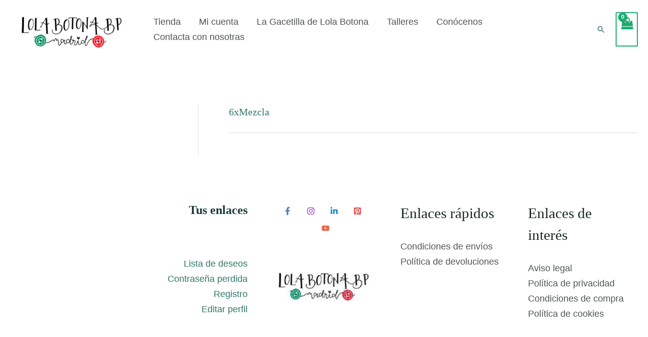

--- FILE ---
content_type: text/html; charset=UTF-8
request_url: https://lolabotonabp.com/nombre-atributo/color/6xmezcla/
body_size: 22538
content:
<!DOCTYPE html><html lang="es"><head><script data-no-optimize="1">var litespeed_docref=sessionStorage.getItem("litespeed_docref");litespeed_docref&&(Object.defineProperty(document,"referrer",{get:function(){return litespeed_docref}}),sessionStorage.removeItem("litespeed_docref"));</script> <meta charset="UTF-8"><meta name="viewport" content="width=device-width, initial-scale=1"><link rel="profile" href="https://gmpg.org/xfn/11"><meta name='robots' content='index, follow, max-image-preview:large, max-snippet:-1, max-video-preview:-1' /><title>6xMezcla archivos - Mercería Creativa en Madrid</title><link rel="canonical" href="https://lolabotonabp.com/nombre-atributo/color/6xmezcla/" /><meta property="og:locale" content="es_ES" /><meta property="og:type" content="article" /><meta property="og:title" content="6xMezcla archivos - Mercería Creativa en Madrid" /><meta property="og:url" content="https://lolabotonabp.com/nombre-atributo/color/6xmezcla/" /><meta property="og:site_name" content="Mercería Creativa en Madrid" /><meta name="twitter:card" content="summary_large_image" /> <script type="application/ld+json" class="yoast-schema-graph">{"@context":"https://schema.org","@graph":[{"@type":"CollectionPage","@id":"https://lolabotonabp.com/nombre-atributo/color/6xmezcla/","url":"https://lolabotonabp.com/nombre-atributo/color/6xmezcla/","name":"6xMezcla archivos - Mercería Creativa en Madrid","isPartOf":{"@id":"https://lolabotonabp.com/#website"},"primaryImageOfPage":{"@id":"https://lolabotonabp.com/nombre-atributo/color/6xmezcla/#primaryimage"},"image":{"@id":"https://lolabotonabp.com/nombre-atributo/color/6xmezcla/#primaryimage"},"thumbnailUrl":"https://lolabotonabp.com/wp-content/uploads/2022/06/Boton-madera-tenida-corazon.jpg","breadcrumb":{"@id":"https://lolabotonabp.com/nombre-atributo/color/6xmezcla/#breadcrumb"},"inLanguage":"es"},{"@type":"ImageObject","inLanguage":"es","@id":"https://lolabotonabp.com/nombre-atributo/color/6xmezcla/#primaryimage","url":"https://lolabotonabp.com/wp-content/uploads/2022/06/Boton-madera-tenida-corazon.jpg","contentUrl":"https://lolabotonabp.com/wp-content/uploads/2022/06/Boton-madera-tenida-corazon.jpg","width":1050,"height":1050},{"@type":"BreadcrumbList","@id":"https://lolabotonabp.com/nombre-atributo/color/6xmezcla/#breadcrumb","itemListElement":[{"@type":"ListItem","position":1,"name":"Portada","item":"https://lolabotonabp.com/"},{"@type":"ListItem","position":2,"name":"6xMezcla"}]},{"@type":"WebSite","@id":"https://lolabotonabp.com/#website","url":"https://lolabotonabp.com/","name":"Mercería Creativa en Madrid","description":"Tienda online de punto, ganchillo, costura y patchwork.","publisher":{"@id":"https://lolabotonabp.com/#organization"},"potentialAction":[{"@type":"SearchAction","target":{"@type":"EntryPoint","urlTemplate":"https://lolabotonabp.com/?s={search_term_string}"},"query-input":"required name=search_term_string"}],"inLanguage":"es"},{"@type":"Organization","@id":"https://lolabotonabp.com/#organization","name":"Morales Jiménez C.B.","url":"https://lolabotonabp.com/","logo":{"@type":"ImageObject","inLanguage":"es","@id":"https://lolabotonabp.com/#/schema/logo/image/","url":"https://lolabotonabp.com/wp-content/uploads/2022/04/cropped-ico.jpg","contentUrl":"https://lolabotonabp.com/wp-content/uploads/2022/04/cropped-ico.jpg","width":512,"height":512,"caption":"Morales Jiménez C.B."},"image":{"@id":"https://lolabotonabp.com/#/schema/logo/image/"}}]}</script> <link rel='dns-prefetch' href='//assets.pinterest.com' /><link rel='dns-prefetch' href='//a.omappapi.com' /><link rel='dns-prefetch' href='//fonts.googleapis.com' /><link rel="alternate" type="application/rss+xml" title="Mercería Creativa en Madrid &raquo; Feed" href="https://lolabotonabp.com/feed/" /><link rel="alternate" type="application/rss+xml" title="Mercería Creativa en Madrid &raquo; Feed de los comentarios" href="https://lolabotonabp.com/comments/feed/" /><link rel="alternate" type="application/rss+xml" title="Mercería Creativa en Madrid &raquo; 6xMezcla Color Feed" href="https://lolabotonabp.com/nombre-atributo/color/6xmezcla/feed/" />
 <script src="//www.googletagmanager.com/gtag/js?id=G-VZHDXPTP3H"  data-cfasync="false" data-wpfc-render="false" async></script> <script data-cfasync="false" data-wpfc-render="false">var mi_version = '9.11.0';
				var mi_track_user = true;
				var mi_no_track_reason = '';
								var MonsterInsightsDefaultLocations = {"page_location":"https:\/\/lolabotonabp.com\/nombre-atributo\/color\/6xmezcla\/"};
								if ( typeof MonsterInsightsPrivacyGuardFilter === 'function' ) {
					var MonsterInsightsLocations = (typeof MonsterInsightsExcludeQuery === 'object') ? MonsterInsightsPrivacyGuardFilter( MonsterInsightsExcludeQuery ) : MonsterInsightsPrivacyGuardFilter( MonsterInsightsDefaultLocations );
				} else {
					var MonsterInsightsLocations = (typeof MonsterInsightsExcludeQuery === 'object') ? MonsterInsightsExcludeQuery : MonsterInsightsDefaultLocations;
				}

								var disableStrs = [
										'ga-disable-G-VZHDXPTP3H',
									];

				/* Function to detect opted out users */
				function __gtagTrackerIsOptedOut() {
					for (var index = 0; index < disableStrs.length; index++) {
						if (document.cookie.indexOf(disableStrs[index] + '=true') > -1) {
							return true;
						}
					}

					return false;
				}

				/* Disable tracking if the opt-out cookie exists. */
				if (__gtagTrackerIsOptedOut()) {
					for (var index = 0; index < disableStrs.length; index++) {
						window[disableStrs[index]] = true;
					}
				}

				/* Opt-out function */
				function __gtagTrackerOptout() {
					for (var index = 0; index < disableStrs.length; index++) {
						document.cookie = disableStrs[index] + '=true; expires=Thu, 31 Dec 2099 23:59:59 UTC; path=/';
						window[disableStrs[index]] = true;
					}
				}

				if ('undefined' === typeof gaOptout) {
					function gaOptout() {
						__gtagTrackerOptout();
					}
				}
								window.dataLayer = window.dataLayer || [];

				window.MonsterInsightsDualTracker = {
					helpers: {},
					trackers: {},
				};
				if (mi_track_user) {
					function __gtagDataLayer() {
						dataLayer.push(arguments);
					}

					function __gtagTracker(type, name, parameters) {
						if (!parameters) {
							parameters = {};
						}

						if (parameters.send_to) {
							__gtagDataLayer.apply(null, arguments);
							return;
						}

						if (type === 'event') {
														parameters.send_to = monsterinsights_frontend.v4_id;
							var hookName = name;
							if (typeof parameters['event_category'] !== 'undefined') {
								hookName = parameters['event_category'] + ':' + name;
							}

							if (typeof MonsterInsightsDualTracker.trackers[hookName] !== 'undefined') {
								MonsterInsightsDualTracker.trackers[hookName](parameters);
							} else {
								__gtagDataLayer('event', name, parameters);
							}
							
						} else {
							__gtagDataLayer.apply(null, arguments);
						}
					}

					__gtagTracker('js', new Date());
					__gtagTracker('set', {
						'developer_id.dZGIzZG': true,
											});
					if ( MonsterInsightsLocations.page_location ) {
						__gtagTracker('set', MonsterInsightsLocations);
					}
										__gtagTracker('config', 'G-VZHDXPTP3H', {"forceSSL":"true","link_attribution":"true"} );
										window.gtag = __gtagTracker;										(function () {
						/* https://developers.google.com/analytics/devguides/collection/analyticsjs/ */
						/* ga and __gaTracker compatibility shim. */
						var noopfn = function () {
							return null;
						};
						var newtracker = function () {
							return new Tracker();
						};
						var Tracker = function () {
							return null;
						};
						var p = Tracker.prototype;
						p.get = noopfn;
						p.set = noopfn;
						p.send = function () {
							var args = Array.prototype.slice.call(arguments);
							args.unshift('send');
							__gaTracker.apply(null, args);
						};
						var __gaTracker = function () {
							var len = arguments.length;
							if (len === 0) {
								return;
							}
							var f = arguments[len - 1];
							if (typeof f !== 'object' || f === null || typeof f.hitCallback !== 'function') {
								if ('send' === arguments[0]) {
									var hitConverted, hitObject = false, action;
									if ('event' === arguments[1]) {
										if ('undefined' !== typeof arguments[3]) {
											hitObject = {
												'eventAction': arguments[3],
												'eventCategory': arguments[2],
												'eventLabel': arguments[4],
												'value': arguments[5] ? arguments[5] : 1,
											}
										}
									}
									if ('pageview' === arguments[1]) {
										if ('undefined' !== typeof arguments[2]) {
											hitObject = {
												'eventAction': 'page_view',
												'page_path': arguments[2],
											}
										}
									}
									if (typeof arguments[2] === 'object') {
										hitObject = arguments[2];
									}
									if (typeof arguments[5] === 'object') {
										Object.assign(hitObject, arguments[5]);
									}
									if ('undefined' !== typeof arguments[1].hitType) {
										hitObject = arguments[1];
										if ('pageview' === hitObject.hitType) {
											hitObject.eventAction = 'page_view';
										}
									}
									if (hitObject) {
										action = 'timing' === arguments[1].hitType ? 'timing_complete' : hitObject.eventAction;
										hitConverted = mapArgs(hitObject);
										__gtagTracker('event', action, hitConverted);
									}
								}
								return;
							}

							function mapArgs(args) {
								var arg, hit = {};
								var gaMap = {
									'eventCategory': 'event_category',
									'eventAction': 'event_action',
									'eventLabel': 'event_label',
									'eventValue': 'event_value',
									'nonInteraction': 'non_interaction',
									'timingCategory': 'event_category',
									'timingVar': 'name',
									'timingValue': 'value',
									'timingLabel': 'event_label',
									'page': 'page_path',
									'location': 'page_location',
									'title': 'page_title',
									'referrer' : 'page_referrer',
								};
								for (arg in args) {
																		if (!(!args.hasOwnProperty(arg) || !gaMap.hasOwnProperty(arg))) {
										hit[gaMap[arg]] = args[arg];
									} else {
										hit[arg] = args[arg];
									}
								}
								return hit;
							}

							try {
								f.hitCallback();
							} catch (ex) {
							}
						};
						__gaTracker.create = newtracker;
						__gaTracker.getByName = newtracker;
						__gaTracker.getAll = function () {
							return [];
						};
						__gaTracker.remove = noopfn;
						__gaTracker.loaded = true;
						window['__gaTracker'] = __gaTracker;
					})();
									} else {
										console.log("");
					(function () {
						function __gtagTracker() {
							return null;
						}

						window['__gtagTracker'] = __gtagTracker;
						window['gtag'] = __gtagTracker;
					})();
									}</script> <link data-optimized="2" rel="stylesheet" href="https://lolabotonabp.com/wp-content/litespeed/css/cba4617423f68d047fe9b97c3ab422f5.css?ver=64742" /><link rel='preload' as='font' type='font/woff2' crossorigin='anonymous' id='tinvwl-webfont-font-css' href='https://lolabotonabp.com/wp-content/plugins/ti-woocommerce-wishlist/assets/fonts/tinvwl-webfont.woff2?ver=xu2uyi' media='all' /><!--[if IE]> <script src='https://lolabotonabp.com/wp-content/themes/astra/assets/js/minified/flexibility.min.js?ver=4.3.1' id='astra-flexibility-js'></script> <script id="astra-flexibility-js-after">flexibility(document.documentElement);</script> <![endif]--> <script type="litespeed/javascript" data-src='https://lolabotonabp.com/wp-includes/js/jquery/jquery.min.js?ver=3.7.0' id='jquery-core-js'></script> <script type="litespeed/javascript" data-src='https://lolabotonabp.com/wp-content/plugins/google-analytics-for-wordpress/assets/js/frontend-gtag.min.js?ver=9.11.0' id='monsterinsights-frontend-script-js' data-wp-strategy='async'></script> <script data-cfasync="false" data-wpfc-render="false" id='monsterinsights-frontend-script-js-extra'>var monsterinsights_frontend = {"js_events_tracking":"true","download_extensions":"doc,pdf,ppt,zip,xls,docx,pptx,xlsx","inbound_paths":"[{\"path\":\"\\\/go\\\/\",\"label\":\"affiliate\"},{\"path\":\"\\\/recommend\\\/\",\"label\":\"affiliate\"}]","home_url":"https:\/\/lolabotonabp.com","hash_tracking":"false","v4_id":"G-VZHDXPTP3H"};</script> <link rel="https://api.w.org/" href="https://lolabotonabp.com/wp-json/" /><link rel="EditURI" type="application/rsd+xml" title="RSD" href="https://lolabotonabp.com/xmlrpc.php?rsd" /><meta name="generator" content="WordPress 6.3.7" /><meta name="generator" content="WooCommerce 8.1.3" /><meta name="p:domain_verify" content="b32cb69b30fe1b887f55ac5ca446c884"/><meta name="google-site-verification" content="yRok70m8MkTNRKhl5TjfHIzAVajcsTiV7BU-uaTlGJU" />
<noscript><style>.woocommerce-product-gallery{ opacity: 1 !important; }</style></noscript><link rel="icon" href="https://lolabotonabp.com/wp-content/uploads/2022/04/cropped-ico-32x32.jpg" sizes="32x32" /><link rel="icon" href="https://lolabotonabp.com/wp-content/uploads/2022/04/cropped-ico-192x192.jpg" sizes="192x192" /><link rel="apple-touch-icon" href="https://lolabotonabp.com/wp-content/uploads/2022/04/cropped-ico-180x180.jpg" /><meta name="msapplication-TileImage" content="https://lolabotonabp.com/wp-content/uploads/2022/04/cropped-ico-270x270.jpg" /></head><head> <script type="litespeed/javascript" data-src="https://www.google.com/recaptcha/enterprise.js?render=6LeWwAwoAAAAAO_gsvY9bsh6vj5O6khIftrT6epw"></script> ...</head> <script type="litespeed/javascript">function onClick(e){e.preventDefault();grecaptcha.enterprise.ready(async()=>{const token=await grecaptcha.enterprise.execute('6LeWwAwoAAAAAO_gsvY9bsh6vj5O6khIftrT6epw',{action:'LOGIN'})})}</script> <body  class="archive tax-pa_color term-6xmezcla term-315 wp-custom-logo theme-astra user-registration-page woocommerce woocommerce-page woocommerce-no-js tinvwl-theme-style ast-desktop ast-plain-container ast-left-sidebar astra-4.3.1 ast-mobile-inherit-site-logo columns-5 tablet-columns-3 mobile-columns-2 ast-woo-shop-archive ast-woocommerce-cart-menu ast-inherit-site-logo-transparent ast-hfb-header ast-full-width-primary-header"><div id="landscape"><div><p>
<img data-lazyloaded="1" src="[data-uri]" data-src="http://lolabotonabp.es/wp-content/uploads/2022/05/Girar.png" alt=""><br>
¡Gira el dispositivo! <br><span>Por favor</span></p></div></div>
<noscript><img height="1" width="1" style="display:none;" alt="" src="https://ct.pinterest.com/v3/?tid=2613782240334&noscript=1" /></noscript>
<a
class="skip-link screen-reader-text"
href="#content"
role="link"
title="Ir al contenido">
Ir al contenido</a><div
class="hfeed site" id="page"><header
class="site-header ast-primary-submenu-animation-fade header-main-layout-1 ast-primary-menu-enabled ast-builder-menu-toggle-icon ast-mobile-header-inline" id="masthead" itemtype="https://schema.org/WPHeader" itemscope="itemscope" itemid="#masthead"		><div id="ast-desktop-header" data-toggle-type="dropdown"><div class="ast-above-header-wrap  "><div class="ast-above-header-bar ast-above-header  site-header-focus-item" data-section="section-above-header-builder"><div class="site-above-header-wrap ast-builder-grid-row-container site-header-focus-item ast-container" data-section="section-above-header-builder"><div class="ast-builder-grid-row ast-builder-grid-row-has-sides ast-builder-grid-row-no-center"><div class="site-header-above-section-left site-header-section ast-flex site-header-section-left"><div class="ast-builder-layout-element ast-flex site-header-focus-item" data-section="title_tagline"><div
class="site-branding ast-site-identity" itemtype="https://schema.org/Organization" itemscope="itemscope"				>
<span class="site-logo-img"><a href="https://lolabotonabp.com/" class="custom-logo-link" rel="home"><img data-lazyloaded="1" src="[data-uri]" width="245" height="120" data-src="https://lolabotonabp.com/wp-content/uploads/2022/04/logo-bp-245x120.png" class="custom-logo" alt="Logo Lola Botona B.P." decoding="async" data-srcset="https://lolabotonabp.com/wp-content/uploads/2022/04/logo-bp-245x120.png 245w, https://lolabotonabp.com/wp-content/uploads/2022/04/logo-bp-300x147.png 300w, https://lolabotonabp.com/wp-content/uploads/2022/04/logo-bp-600x293.png 600w, https://lolabotonabp.com/wp-content/uploads/2022/04/logo-bp-768x376.png 768w, https://lolabotonabp.com/wp-content/uploads/2022/04/logo-bp-400x196.png 400w, https://lolabotonabp.com/wp-content/uploads/2022/04/logo-bp.png 1276w" data-sizes="(max-width: 245px) 100vw, 245px" /></a></span></div></div></div><div class="site-header-above-section-right site-header-section ast-flex ast-grid-right-section"><div class="ast-builder-menu-1 ast-builder-menu ast-flex ast-builder-menu-1-focus-item ast-builder-layout-element site-header-focus-item" data-section="section-hb-menu-1"><div class="ast-main-header-bar-alignment"><div class="main-header-bar-navigation"><nav class="site-navigation ast-flex-grow-1 navigation-accessibility site-header-focus-item" id="primary-site-navigation-desktop" aria-label="Navegación del sitio" itemtype="https://schema.org/SiteNavigationElement" itemscope="itemscope"><div class="main-navigation ast-inline-flex"><ul id="ast-hf-menu-1" class="main-header-menu ast-menu-shadow ast-nav-menu ast-flex  submenu-with-border astra-menu-animation-fade  stack-on-mobile"><li id="menu-item-13314" class="menu-item menu-item-type-post_type menu-item-object-page menu-item-has-children menu-item-13314"><a href="https://lolabotonabp.com/tienda/" class="menu-link">Tienda</a><button class="ast-menu-toggle" aria-expanded="false"><span class="screen-reader-text">Alternar menú</span><span class="ast-icon icon-arrow"></span></button><ul class="sub-menu"><li id="menu-item-13332" class="menu-item menu-item-type-taxonomy menu-item-object-product_cat menu-item-13332"><a href="https://lolabotonabp.com/categoria-producto/accesorios/" class="menu-link">Accesorios</a></li><li id="menu-item-13317" class="menu-item menu-item-type-post_type menu-item-object-page menu-item-has-children menu-item-13317"><a href="https://lolabotonabp.com/lana/" class="menu-link">Lana</a><button class="ast-menu-toggle" aria-expanded="false"><span class="screen-reader-text">Alternar menú</span><span class="ast-icon icon-arrow"></span></button><ul class="sub-menu"><li id="menu-item-13315" class="menu-item menu-item-type-post_type menu-item-object-page menu-item-13315"><a href="https://lolabotonabp.com/lanas-de-verano/" class="menu-link">Lanas de verano</a></li><li id="menu-item-13316" class="menu-item menu-item-type-post_type menu-item-object-page menu-item-13316"><a href="https://lolabotonabp.com/lanas-invierno/" class="menu-link">Lanas de invierno</a></li><li id="menu-item-13326" class="menu-item menu-item-type-post_type menu-item-object-page menu-item-13326"><a href="https://lolabotonabp.com/telas/" class="menu-link">Telas</a></li></ul></li><li id="menu-item-13350" class="menu-item menu-item-type-post_type menu-item-object-page menu-item-13350"><a href="https://lolabotonabp.com/accesorios-2/" class="menu-link">Accesorios</a></li></ul></li><li id="menu-item-13337" class="menu-item menu-item-type-post_type menu-item-object-page menu-item-13337"><a href="https://lolabotonabp.com/mi-cuenta/" class="menu-link">Mi cuenta</a></li><li id="menu-item-13336" class="menu-item menu-item-type-post_type menu-item-object-page menu-item-13336"><a href="https://lolabotonabp.com/la-gacetilla-de-lola-botona/" class="menu-link">La Gacetilla de Lola Botona</a></li><li id="menu-item-13335" class="menu-item menu-item-type-post_type menu-item-object-page menu-item-13335"><a href="https://lolabotonabp.com/talleres/" class="menu-link">Talleres</a></li><li id="menu-item-13333" class="menu-item menu-item-type-post_type menu-item-object-page menu-item-13333"><a href="https://lolabotonabp.com/copia-conocenos/" class="menu-link">Conócenos</a></li><li id="menu-item-13334" class="menu-item menu-item-type-post_type menu-item-object-page menu-item-13334"><a href="https://lolabotonabp.com/contacta-con-nosotras/" class="menu-link">Contacta con nosotras</a></li></ul></div></nav></div></div></div><div class="ast-builder-layout-element ast-flex site-header-focus-item ast-header-search" data-section="section-header-search"><div class="ast-search-menu-icon slide-search" ><form role="search" method="get" class="search-form" action="https://lolabotonabp.com/">
<label>
<span class="screen-reader-text">Buscar por:</span>
<input type="search" class="search-field"  placeholder="Buscar &hellip;" value="" name="s" tabindex="-1">
</label></form><div class="ast-search-icon">
<a class="slide-search astra-search-icon" aria-label="Enlace del icono de búsqueda" href="#">
<span class="screen-reader-text">Buscar</span>
<span class="ast-icon icon-search"></span>				</a></div></div></div><div class="ast-builder-layout-element site-header-focus-item ast-header-woo-cart" data-section="section-header-woo-cart"><div id="ast-site-header-cart" class="ast-site-header-cart ast-menu-cart-with-border  ast-menu-cart-outline"><div class="ast-site-header-cart-li ">
<a href="https://lolabotonabp.com/12407-2/" class="cart-container ast-cart-desktop-position- ast-cart-mobile-position- ast-cart-tablet-position- "><div class="ast-addon-cart-wrap ast-desktop-cart-position- ast-cart-mobile-position- ast-cart-tablet-position- ">
<i class="astra-icon ast-icon-shopping-bag "
data-cart-total="0"
></i></div>			</a></div><div class="ast-site-header-cart-data"><div class="widget woocommerce widget_shopping_cart"><div class="widget_shopping_cart_content"></div></div></div></div></div></div></div></div></div></div><div class="ast-desktop-header-content content-align-flex-start "></div></div><div id="ast-mobile-header" class="ast-mobile-header-wrap " data-type="dropdown"><div class="ast-above-header-wrap " ><div class="ast-above-header-bar ast-above-header site-above-header-wrap site-header-focus-item ast-builder-grid-row-layout-default ast-builder-grid-row-tablet-layout-default ast-builder-grid-row-mobile-layout-default" data-section="section-above-header-builder"><div class="ast-builder-grid-row ast-builder-grid-row-has-sides ast-builder-grid-row-no-center"><div class="site-header-above-section-left site-header-section ast-flex site-header-section-left"><div class="ast-builder-layout-element ast-flex site-header-focus-item" data-section="title_tagline"><div
class="site-branding ast-site-identity" itemtype="https://schema.org/Organization" itemscope="itemscope"				>
<span class="site-logo-img"><a href="https://lolabotonabp.com/" class="custom-logo-link" rel="home"><img data-lazyloaded="1" src="[data-uri]" width="245" height="120" data-src="https://lolabotonabp.com/wp-content/uploads/2022/04/logo-bp-245x120.png" class="custom-logo" alt="Logo Lola Botona B.P." decoding="async" data-srcset="https://lolabotonabp.com/wp-content/uploads/2022/04/logo-bp-245x120.png 245w, https://lolabotonabp.com/wp-content/uploads/2022/04/logo-bp-300x147.png 300w, https://lolabotonabp.com/wp-content/uploads/2022/04/logo-bp-600x293.png 600w, https://lolabotonabp.com/wp-content/uploads/2022/04/logo-bp-768x376.png 768w, https://lolabotonabp.com/wp-content/uploads/2022/04/logo-bp-400x196.png 400w, https://lolabotonabp.com/wp-content/uploads/2022/04/logo-bp.png 1276w" data-sizes="(max-width: 245px) 100vw, 245px" /></a></span></div></div></div><div class="site-header-above-section-right site-header-section ast-flex ast-grid-right-section"><div class="ast-builder-layout-element ast-flex site-header-focus-item" data-section="section-header-mobile-trigger"><div class="ast-button-wrap">
<button type="button" class="menu-toggle main-header-menu-toggle ast-mobile-menu-trigger-outline"   aria-expanded="false">
<span class="screen-reader-text">Main Menu</span>
<span class="mobile-menu-toggle-icon">
<span class="ahfb-svg-iconset ast-inline-flex svg-baseline"><svg class='ast-mobile-svg ast-menu3-svg' fill='currentColor' version='1.1' xmlns='http://www.w3.org/2000/svg' width='16' height='16' viewBox='0 0 16 16'><path d='M6 3c0-1.105 0.895-2 2-2s2 0.895 2 2c0 1.105-0.895 2-2 2s-2-0.895-2-2zM6 8c0-1.105 0.895-2 2-2s2 0.895 2 2c0 1.105-0.895 2-2 2s-2-0.895-2-2zM6 13c0-1.105 0.895-2 2-2s2 0.895 2 2c0 1.105-0.895 2-2 2s-2-0.895-2-2z'></path></svg></span><span class="ahfb-svg-iconset ast-inline-flex svg-baseline"><svg class='ast-mobile-svg ast-close-svg' fill='currentColor' version='1.1' xmlns='http://www.w3.org/2000/svg' width='24' height='24' viewBox='0 0 24 24'><path d='M5.293 6.707l5.293 5.293-5.293 5.293c-0.391 0.391-0.391 1.024 0 1.414s1.024 0.391 1.414 0l5.293-5.293 5.293 5.293c0.391 0.391 1.024 0.391 1.414 0s0.391-1.024 0-1.414l-5.293-5.293 5.293-5.293c0.391-0.391 0.391-1.024 0-1.414s-1.024-0.391-1.414 0l-5.293 5.293-5.293-5.293c-0.391-0.391-1.024-0.391-1.414 0s-0.391 1.024 0 1.414z'></path></svg></span>					</span>
</button></div></div><div class="ast-builder-layout-element ast-flex site-header-focus-item ast-header-search" data-section="section-header-search"><div class="ast-search-menu-icon slide-search" ><form role="search" method="get" class="search-form" action="https://lolabotonabp.com/">
<label>
<span class="screen-reader-text">Buscar por:</span>
<input type="search" class="search-field"  placeholder="Buscar &hellip;" value="" name="s" tabindex="-1">
</label></form><div class="ast-search-icon">
<a class="slide-search astra-search-icon" aria-label="Enlace del icono de búsqueda" href="#">
<span class="screen-reader-text">Buscar</span>
<span class="ast-icon icon-search"></span>				</a></div></div></div></div></div></div></div><div class="ast-mobile-header-content content-align-flex-start "><div class="ast-builder-menu-1 ast-builder-menu ast-flex ast-builder-menu-1-focus-item ast-builder-layout-element site-header-focus-item" data-section="section-hb-menu-1"><div class="ast-main-header-bar-alignment"><div class="main-header-bar-navigation"><nav class="site-navigation ast-flex-grow-1 navigation-accessibility site-header-focus-item" id="primary-site-navigation-mobile" aria-label="Navegación del sitio" itemtype="https://schema.org/SiteNavigationElement" itemscope="itemscope"><div class="main-navigation ast-inline-flex"><ul id="ast-hf-menu-1" class="main-header-menu ast-menu-shadow ast-nav-menu ast-flex  submenu-with-border astra-menu-animation-fade  stack-on-mobile"><li class="menu-item menu-item-type-post_type menu-item-object-page menu-item-has-children menu-item-13314"><a href="https://lolabotonabp.com/tienda/" class="menu-link">Tienda</a><button class="ast-menu-toggle" aria-expanded="false"><span class="screen-reader-text">Alternar menú</span><span class="ast-icon icon-arrow"></span></button><ul class="sub-menu"><li class="menu-item menu-item-type-taxonomy menu-item-object-product_cat menu-item-13332"><a href="https://lolabotonabp.com/categoria-producto/accesorios/" class="menu-link">Accesorios</a></li><li class="menu-item menu-item-type-post_type menu-item-object-page menu-item-has-children menu-item-13317"><a href="https://lolabotonabp.com/lana/" class="menu-link">Lana</a><button class="ast-menu-toggle" aria-expanded="false"><span class="screen-reader-text">Alternar menú</span><span class="ast-icon icon-arrow"></span></button><ul class="sub-menu"><li class="menu-item menu-item-type-post_type menu-item-object-page menu-item-13315"><a href="https://lolabotonabp.com/lanas-de-verano/" class="menu-link">Lanas de verano</a></li><li class="menu-item menu-item-type-post_type menu-item-object-page menu-item-13316"><a href="https://lolabotonabp.com/lanas-invierno/" class="menu-link">Lanas de invierno</a></li><li class="menu-item menu-item-type-post_type menu-item-object-page menu-item-13326"><a href="https://lolabotonabp.com/telas/" class="menu-link">Telas</a></li></ul></li><li class="menu-item menu-item-type-post_type menu-item-object-page menu-item-13350"><a href="https://lolabotonabp.com/accesorios-2/" class="menu-link">Accesorios</a></li></ul></li><li class="menu-item menu-item-type-post_type menu-item-object-page menu-item-13337"><a href="https://lolabotonabp.com/mi-cuenta/" class="menu-link">Mi cuenta</a></li><li class="menu-item menu-item-type-post_type menu-item-object-page menu-item-13336"><a href="https://lolabotonabp.com/la-gacetilla-de-lola-botona/" class="menu-link">La Gacetilla de Lola Botona</a></li><li class="menu-item menu-item-type-post_type menu-item-object-page menu-item-13335"><a href="https://lolabotonabp.com/talleres/" class="menu-link">Talleres</a></li><li class="menu-item menu-item-type-post_type menu-item-object-page menu-item-13333"><a href="https://lolabotonabp.com/copia-conocenos/" class="menu-link">Conócenos</a></li><li class="menu-item menu-item-type-post_type menu-item-object-page menu-item-13334"><a href="https://lolabotonabp.com/contacta-con-nosotras/" class="menu-link">Contacta con nosotras</a></li></ul></div></nav></div></div></div></div></div></header><div id="content" class="site-content"><div class="ast-container"><div class="widget-area secondary" id="secondary" itemtype="https://schema.org/WPSideBar" itemscope="itemscope"><div class="sidebar-main" ></div></div><div id="primary" class="content-area primary"><section class="ast-archive-description"><h1 class="page-title ast-archive-title">6xMezcla</h1></section><main id="main" class="site-main"><div class="ast-woocommerce-container"><header class="woocommerce-products-header"></header><div class="woocommerce-notices-wrapper"></div><p class="woocommerce-result-count">
Mostrando los 3 resultados</p><form class="woocommerce-ordering" method="get">
<select name="orderby" class="orderby" aria-label="Pedido de la tienda"><option value="popularity"  selected='selected'>Ordenar por popularidad</option><option value="rating" >Ordenar por puntuación media</option><option value="date" >Ordenar por los últimos</option><option value="price" >Ordenar por precio: bajo a alto</option><option value="price-desc" >Ordenar por precio: alto a bajo</option>
</select>
<input type="hidden" name="paged" value="1" /></form><ul class="products columns-5"><li class="ast-col-sm-12 ast-article-post desktop-align-left tablet-align-left mobile-align-left product type-product post-11775 status-publish first instock product_cat-botones has-post-thumbnail taxable shipping-taxable purchasable product-type-variable"><div class="pinterest-for-woocommerce-image-wrapper"><a data-pin-do="buttonPin" href="https://www.pinterest.com/pin/create/button/?description=Botón%20madera%20teñida%20corazón.&#038;url=https://lolabotonabp.com/tienda/botones/boton-madera-tenida-corazon/&#038;media=https://lolabotonabp.com/wp-content/uploads/2022/06/Boton-madera-tenida-corazon-1024x1024.jpg"></a></div><div class="astra-shop-thumbnail-wrap"><a href="https://lolabotonabp.com/tienda/botones/boton-madera-tenida-corazon/" class="woocommerce-LoopProduct-link woocommerce-loop-product__link"><img data-lazyloaded="1" src="[data-uri]" width="250" height="250" data-src="https://lolabotonabp.com/wp-content/uploads/2022/06/Boton-madera-tenida-corazon-250x250.jpg" class="attachment-woocommerce_thumbnail size-woocommerce_thumbnail" alt="" decoding="async" loading="lazy" data-srcset="https://lolabotonabp.com/wp-content/uploads/2022/06/Boton-madera-tenida-corazon-250x250.jpg 250w, https://lolabotonabp.com/wp-content/uploads/2022/06/Boton-madera-tenida-corazon-100x100.jpg 100w, https://lolabotonabp.com/wp-content/uploads/2022/06/Boton-madera-tenida-corazon-400x400.jpg 400w, https://lolabotonabp.com/wp-content/uploads/2022/06/Boton-madera-tenida-corazon-300x300.jpg 300w, https://lolabotonabp.com/wp-content/uploads/2022/06/Boton-madera-tenida-corazon-1024x1024.jpg 1024w, https://lolabotonabp.com/wp-content/uploads/2022/06/Boton-madera-tenida-corazon-150x150.jpg 150w, https://lolabotonabp.com/wp-content/uploads/2022/06/Boton-madera-tenida-corazon-768x768.jpg 768w, https://lolabotonabp.com/wp-content/uploads/2022/06/Boton-madera-tenida-corazon.jpg 1050w" data-sizes="(max-width: 250px) 100vw, 250px" /></a></div><div class="astra-shop-summary-wrap"><a href="https://lolabotonabp.com/tienda/botones/boton-madera-tenida-corazon/" class="ast-loop-product__link"><h2 class="woocommerce-loop-product__title">Botón madera teñida corazón.</h2></a>
<span class="price"><span class="woocommerce-Price-amount amount"><bdi>1,50<span class="woocommerce-Price-currencySymbol">&euro;</span></bdi></span> <small class="woocommerce-price-suffix">iva incluido</small></span><div class="star-rating"><span style="width:0%">Valorado en <strong class="rating">0</strong> de 5</span></div><a href="https://lolabotonabp.com/tienda/botones/boton-madera-tenida-corazon/" data-quantity="1" class="button product_type_variable add_to_cart_button" data-product_id="11775" data-product_sku="BO_BotMadTeCor" aria-label="Elige las opciones para &ldquo;Botón madera teñida corazón.&rdquo;" aria-describedby="Este producto tiene múltiples variantes. Las opciones se pueden elegir en la página de producto" rel="nofollow" data-product_name="Botón madera teñida corazón." data-price="1.24">Seleccionar opciones</a>			<span class="ast-woo-product-category">
Botones			</span></div></li><li class="ast-col-sm-12 ast-article-post desktop-align-left tablet-align-left mobile-align-left product type-product post-11774 status-publish instock product_cat-botones has-post-thumbnail taxable shipping-taxable purchasable product-type-variable"><div class="pinterest-for-woocommerce-image-wrapper"><a data-pin-do="buttonPin" href="https://www.pinterest.com/pin/create/button/?description=Botón%20Hello%20Kitty&#038;url=https://lolabotonabp.com/tienda/botones/boton-hello-kitty/&#038;media=https://lolabotonabp.com/wp-content/uploads/2022/06/Boton-hello-kitty-1024x768.jpg"></a></div><div class="astra-shop-thumbnail-wrap"><a href="https://lolabotonabp.com/tienda/botones/boton-hello-kitty/" class="woocommerce-LoopProduct-link woocommerce-loop-product__link"><img data-lazyloaded="1" src="[data-uri]" width="250" height="250" data-src="https://lolabotonabp.com/wp-content/uploads/2022/06/Boton-hello-kitty-250x250.jpg" class="attachment-woocommerce_thumbnail size-woocommerce_thumbnail" alt="" decoding="async" loading="lazy" data-srcset="https://lolabotonabp.com/wp-content/uploads/2022/06/Boton-hello-kitty-250x250.jpg 250w, https://lolabotonabp.com/wp-content/uploads/2022/06/Boton-hello-kitty-100x100.jpg 100w, https://lolabotonabp.com/wp-content/uploads/2022/06/Boton-hello-kitty-150x150.jpg 150w" data-sizes="(max-width: 250px) 100vw, 250px" /></a></div><div class="astra-shop-summary-wrap"><a href="https://lolabotonabp.com/tienda/botones/boton-hello-kitty/" class="ast-loop-product__link"><h2 class="woocommerce-loop-product__title">Botón Hello Kitty</h2></a>
<span class="price"><span class="woocommerce-Price-amount amount"><bdi>1,50<span class="woocommerce-Price-currencySymbol">&euro;</span></bdi></span> <small class="woocommerce-price-suffix">iva incluido</small></span><div class="star-rating"><span style="width:0%">Valorado en <strong class="rating">0</strong> de 5</span></div><a href="https://lolabotonabp.com/tienda/botones/boton-hello-kitty/" data-quantity="1" class="button product_type_variable add_to_cart_button" data-product_id="11774" data-product_sku="B_BotónHelloK" aria-label="Elige las opciones para &ldquo;Botón Hello Kitty&rdquo;" aria-describedby="Este producto tiene múltiples variantes. Las opciones se pueden elegir en la página de producto" rel="nofollow" data-product_name="Botón Hello Kitty" data-price="1.24">Seleccionar opciones</a>			<span class="ast-woo-product-category">
Botones			</span></div></li><li class="ast-col-sm-12 ast-article-post desktop-align-left tablet-align-left mobile-align-left product type-product post-11737 status-publish instock product_cat-botones has-post-thumbnail taxable shipping-taxable purchasable product-type-variable"><div class="pinterest-for-woocommerce-image-wrapper"><a data-pin-do="buttonPin" href="https://www.pinterest.com/pin/create/button/?description=Botón%20madera%20fantasía%20estrellas.&#038;url=https://lolabotonabp.com/tienda/botones/boton-madera-fantasia-estrellas/&#038;media=https://lolabotonabp.com/wp-content/uploads/2022/06/Boton-madera-fantasia-estrallas-1024x768.jpg"></a></div><div class="astra-shop-thumbnail-wrap"><a href="https://lolabotonabp.com/tienda/botones/boton-madera-fantasia-estrellas/" class="woocommerce-LoopProduct-link woocommerce-loop-product__link"><img data-lazyloaded="1" src="[data-uri]" width="250" height="250" data-src="https://lolabotonabp.com/wp-content/uploads/2022/06/Boton-madera-fantasia-estrallas-250x250.jpg" class="attachment-woocommerce_thumbnail size-woocommerce_thumbnail" alt="" decoding="async" loading="lazy" data-srcset="https://lolabotonabp.com/wp-content/uploads/2022/06/Boton-madera-fantasia-estrallas-250x250.jpg 250w, https://lolabotonabp.com/wp-content/uploads/2022/06/Boton-madera-fantasia-estrallas-100x100.jpg 100w, https://lolabotonabp.com/wp-content/uploads/2022/06/Boton-madera-fantasia-estrallas-150x150.jpg 150w" data-sizes="(max-width: 250px) 100vw, 250px" /></a></div><div class="astra-shop-summary-wrap"><a href="https://lolabotonabp.com/tienda/botones/boton-madera-fantasia-estrellas/" class="ast-loop-product__link"><h2 class="woocommerce-loop-product__title">Botón madera fantasía estrellas.</h2></a>
<span class="price"><span class="woocommerce-Price-amount amount"><bdi>1,50<span class="woocommerce-Price-currencySymbol">&euro;</span></bdi></span> <small class="woocommerce-price-suffix">iva incluido</small></span><div class="star-rating"><span style="width:0%">Valorado en <strong class="rating">0</strong> de 5</span></div><a href="https://lolabotonabp.com/tienda/botones/boton-madera-fantasia-estrellas/" data-quantity="1" class="button product_type_variable add_to_cart_button" data-product_id="11737" data-product_sku="BO_BotMadFantEst" aria-label="Elige las opciones para &ldquo;Botón madera fantasía estrellas.&rdquo;" aria-describedby="Este producto tiene múltiples variantes. Las opciones se pueden elegir en la página de producto" rel="nofollow" data-product_name="Botón madera fantasía estrellas." data-price="1.24">Seleccionar opciones</a>			<span class="ast-woo-product-category">
Botones			</span></div></li></ul></div></main></div></div></div><div class="astra-mobile-cart-overlay"></div><div id="astra-mobile-cart-drawer" class="astra-cart-drawer"><div class="astra-cart-drawer-header">
<button type="button" class="astra-cart-drawer-close" aria-label="Cerrar el cajón del carrito">
<span class="ahfb-svg-iconset ast-inline-flex svg-baseline"><svg class='ast-mobile-svg ast-close-svg' fill='currentColor' version='1.1' xmlns='http://www.w3.org/2000/svg' width='24' height='24' viewBox='0 0 24 24'><path d='M5.293 6.707l5.293 5.293-5.293 5.293c-0.391 0.391-0.391 1.024 0 1.414s1.024 0.391 1.414 0l5.293-5.293 5.293 5.293c0.391 0.391 1.024 0.391 1.414 0s0.391-1.024 0-1.414l-5.293-5.293 5.293-5.293c0.391-0.391 0.391-1.024 0-1.414s-1.024-0.391-1.414 0l-5.293 5.293-5.293-5.293c-0.391-0.391-1.024-0.391-1.414 0s-0.391 1.024 0 1.414z'></path></svg></span>					</button><div class="astra-cart-drawer-title">
Carrito de compra</div></div><div class="astra-cart-drawer-content "><div class="widget woocommerce widget_shopping_cart"><div class="widget_shopping_cart_content"></div></div></div></div><footer
class="site-footer" id="colophon" itemtype="https://schema.org/WPFooter" itemscope="itemscope" itemid="#colophon"><div class="site-above-footer-wrap ast-builder-grid-row-container site-footer-focus-item ast-builder-grid-row-5-equal ast-builder-grid-row-tablet-5-equal ast-builder-grid-row-mobile-full ast-footer-row-stack ast-footer-row-tablet-stack ast-footer-row-mobile-stack" data-section="section-above-footer-builder"><div class="ast-builder-grid-row-container-inner"><div class="ast-builder-footer-grid-columns site-above-footer-inner-wrap ast-builder-grid-row"><div class="site-footer-above-section-1 site-footer-section site-footer-section-1"><aside
class="footer-widget-area widget-area site-footer-focus-item" data-section="sidebar-widgets-footer-widget-1" aria-label="Footer Widget 1"				><div class="footer-widget-area-inner site-info-inner"></div></aside></div><div class="site-footer-above-section-2 site-footer-section site-footer-section-2"><div class="footer-widget-area widget-area site-footer-focus-item ast-footer-html-2" data-section="section-fb-html-2"><div class="ast-header-html inner-link-style-"><div class="ast-builder-html-element"><h4><span style="font-size: 18pt;">Tus enlaces</span></h4><p>&nbsp;</p><p>&nbsp;</p></div></div></div><div class="footer-widget-area widget-area site-footer-focus-item" data-section="section-footer-menu"><div class="footer-bar-navigation"><nav class="site-navigation ast-flex-grow-1 navigation-accessibility footer-navigation" id="footer-site-navigation" aria-label="Navegación del sitio" itemtype="https://schema.org/SiteNavigationElement" itemscope="itemscope"><div class="footer-nav-wrap"><ul id="astra-footer-menu" class="ast-nav-menu ast-flex astra-footer-vertical-menu astra-footer-tablet-vertical-menu astra-footer-mobile-vertical-menu"><li id="menu-item-12758" class="menu-item menu-item-type-post_type menu-item-object-page menu-item-12758"><a href="https://lolabotonabp.com/wishlist/" class="menu-link">Lista de deseos</a></li><li id="menu-item-1779" class="menu-item menu-item-type-custom menu-item-object-custom menu-item-1779"><a href="https://lolabotonabp.com/mi-cuenta/lost-password/" class="menu-link">Contraseña perdida</a></li><li id="menu-item-13039" class="menu-item menu-item-type-post_type menu-item-object-page menu-item-13039"><a href="https://lolabotonabp.com/registro/" class="menu-link">Registro</a></li><li id="menu-item-13038" class="menu-item menu-item-type-post_type menu-item-object-page menu-item-13038"><a href="https://lolabotonabp.com/editar-perfil/" class="menu-link">Editar perfil</a></li></ul></div></nav></div></div></div><div class="site-footer-above-section-3 site-footer-section site-footer-section-3"><div class="ast-builder-layout-element ast-flex site-footer-focus-item" data-section="section-fb-social-icons-1"><div class="ast-footer-social-1-wrap ast-footer-social-wrap"><div class="footer-social-inner-wrap element-social-inner-wrap social-show-label-false ast-social-color-type-official ast-social-stack-none ast-social-element-style-filled"><a href="https://www.facebook.com/lolabotonamadrid/" aria-label=Facebook target="_blank" rel="noopener noreferrer" style="--color: #557dbc; --background-color: transparent;" class="ast-builder-social-element ast-inline-flex ast-facebook footer-social-item"><span class="ahfb-svg-iconset ast-inline-flex svg-baseline"><svg xmlns='http://www.w3.org/2000/svg' viewBox='0 0 320 512'><path d='M279.14 288l14.22-92.66h-88.91v-60.13c0-25.35 12.42-50.06 52.24-50.06h40.42V6.26S260.43 0 225.36 0c-73.22 0-121.08 44.38-121.08 124.72v70.62H22.89V288h81.39v224h100.17V288z'></path></svg></span></a><a href="https://www.instagram.com/lolabotonabp__madrid/?hl=es" aria-label=Instagram target="_blank" rel="noopener noreferrer" style="--color: #8a3ab9; --background-color: transparent;" class="ast-builder-social-element ast-inline-flex ast-instagram footer-social-item"><span class="ahfb-svg-iconset ast-inline-flex svg-baseline"><svg xmlns='http://www.w3.org/2000/svg' viewBox='0 0 448 512'><path d='M224.1 141c-63.6 0-114.9 51.3-114.9 114.9s51.3 114.9 114.9 114.9S339 319.5 339 255.9 287.7 141 224.1 141zm0 189.6c-41.1 0-74.7-33.5-74.7-74.7s33.5-74.7 74.7-74.7 74.7 33.5 74.7 74.7-33.6 74.7-74.7 74.7zm146.4-194.3c0 14.9-12 26.8-26.8 26.8-14.9 0-26.8-12-26.8-26.8s12-26.8 26.8-26.8 26.8 12 26.8 26.8zm76.1 27.2c-1.7-35.9-9.9-67.7-36.2-93.9-26.2-26.2-58-34.4-93.9-36.2-37-2.1-147.9-2.1-184.9 0-35.8 1.7-67.6 9.9-93.9 36.1s-34.4 58-36.2 93.9c-2.1 37-2.1 147.9 0 184.9 1.7 35.9 9.9 67.7 36.2 93.9s58 34.4 93.9 36.2c37 2.1 147.9 2.1 184.9 0 35.9-1.7 67.7-9.9 93.9-36.2 26.2-26.2 34.4-58 36.2-93.9 2.1-37 2.1-147.8 0-184.8zM398.8 388c-7.8 19.6-22.9 34.7-42.6 42.6-29.5 11.7-99.5 9-132.1 9s-102.7 2.6-132.1-9c-19.6-7.8-34.7-22.9-42.6-42.6-11.7-29.5-9-99.5-9-132.1s-2.6-102.7 9-132.1c7.8-19.6 22.9-34.7 42.6-42.6 29.5-11.7 99.5-9 132.1-9s102.7-2.6 132.1 9c19.6 7.8 34.7 22.9 42.6 42.6 11.7 29.5 9 99.5 9 132.1s2.7 102.7-9 132.1z'></path></svg></span></a><a href="http://www.linkedin.com/in/mª-gracia-morales-jiménez-491a0b93" aria-label=Linkedin target="_blank" rel="noopener noreferrer" style="--color: #1c86c6; --background-color: transparent;" class="ast-builder-social-element ast-inline-flex ast-linkedin footer-social-item"><span class="ahfb-svg-iconset ast-inline-flex svg-baseline"><svg xmlns='http://www.w3.org/2000/svg' viewBox='0 0 448 512'><path d='M100.28 448H7.4V148.9h92.88zM53.79 108.1C24.09 108.1 0 83.5 0 53.8a53.79 53.79 0 0 1 107.58 0c0 29.7-24.1 54.3-53.79 54.3zM447.9 448h-92.68V302.4c0-34.7-.7-79.2-48.29-79.2-48.29 0-55.69 37.7-55.69 76.7V448h-92.78V148.9h89.08v40.8h1.3c12.4-23.5 42.69-48.3 87.88-48.3 94 0 111.28 61.9 111.28 142.3V448z'></path></svg></span></a><a href="https://www.pinterest.es/lolabotonabp/_created/" aria-label=Pinterest target="_blank" rel="noopener noreferrer" style="--color: #ea575a; --background-color: transparent;" class="ast-builder-social-element ast-inline-flex ast-pinterest footer-social-item"><span class="ahfb-svg-iconset ast-inline-flex svg-baseline"><svg xmlns='http://www.w3.org/2000/svg' viewBox='0 0 448 512'><path d='M448 80v352c0 26.5-21.5 48-48 48H154.4c9.8-16.4 22.4-40 27.4-59.3 3-11.5 15.3-58.4 15.3-58.4 8 15.3 31.4 28.2 56.3 28.2 74.1 0 127.4-68.1 127.4-152.7 0-81.1-66.2-141.8-151.4-141.8-106 0-162.2 71.1-162.2 148.6 0 36 19.2 80.8 49.8 95.1 4.7 2.2 7.1 1.2 8.2-3.3.8-3.4 5-20.1 6.8-27.8.6-2.5.3-4.6-1.7-7-10.1-12.3-18.3-34.9-18.3-56 0-54.2 41-106.6 110.9-106.6 60.3 0 102.6 41.1 102.6 99.9 0 66.4-33.5 112.4-77.2 112.4-24.1 0-42.1-19.9-36.4-44.4 6.9-29.2 20.3-60.7 20.3-81.8 0-53-75.5-45.7-75.5 25 0 21.7 7.3 36.5 7.3 36.5-31.4 132.8-36.1 134.5-29.6 192.6l2.2.8H48c-26.5 0-48-21.5-48-48V80c0-26.5 21.5-48 48-48h352c26.5 0 48 21.5 48 48z'></path></svg></span></a><a href="" aria-label=YouTube target="_blank" rel="noopener noreferrer" style="--color: #e96651; --background-color: transparent;" class="ast-builder-social-element ast-inline-flex ast-youtube footer-social-item"><span class="ahfb-svg-iconset ast-inline-flex svg-baseline"><svg xmlns='http://www.w3.org/2000/svg' viewBox='0 0 576 512'><path d='M549.655 124.083c-6.281-23.65-24.787-42.276-48.284-48.597C458.781 64 288 64 288 64S117.22 64 74.629 75.486c-23.497 6.322-42.003 24.947-48.284 48.597-11.412 42.867-11.412 132.305-11.412 132.305s0 89.438 11.412 132.305c6.281 23.65 24.787 41.5 48.284 47.821C117.22 448 288 448 288 448s170.78 0 213.371-11.486c23.497-6.321 42.003-24.171 48.284-47.821 11.412-42.867 11.412-132.305 11.412-132.305s0-89.438-11.412-132.305zm-317.51 213.508V175.185l142.739 81.205-142.739 81.201z'></path></svg></span></a></div></div></div><aside
class="footer-widget-area widget-area site-footer-focus-item" data-section="sidebar-widgets-footer-widget-2" aria-label="Footer Widget 2"		><div class="footer-widget-area-inner site-info-inner"><section id="text-2" class="widget widget_text"><div class="textwidget"><p>&nbsp;</p><p><strong><span class="uabb-heading-text"><img data-lazyloaded="1" src="[data-uri]" decoding="async" loading="lazy" class="alignnone size-full wp-image-1642" data-src="http://lolabotonabp.com/wp-content/uploads/2022/04/cropped-Para-Movil-e1649697239608.jpg" alt="" width="180" height="66" data-srcset="https://lolabotonabp.com/wp-content/uploads/2022/04/cropped-Para-Movil-e1649697239608.jpg 180w, https://lolabotonabp.com/wp-content/uploads/2022/04/cropped-Para-Movil-e1649697239608-150x55.jpg 150w" data-sizes="(max-width: 180px) 100vw, 180px" /></span></strong></p><p>&nbsp;</p><p>&nbsp;</p></div></section></div></aside></div><div class="site-footer-above-section-4 site-footer-section site-footer-section-4"><aside
class="footer-widget-area widget-area site-footer-focus-item" data-section="sidebar-widgets-footer-widget-3" aria-label="Footer Widget 3"		><div class="footer-widget-area-inner site-info-inner"><section id="nav_menu-1" class="widget widget_nav_menu"><h2 class="widget-title">Enlaces rápidos</h2><nav class="menu-informacion-container" aria-label="Enlaces rápidos"><ul id="menu-informacion" class="menu"><li id="menu-item-12798" class="menu-item menu-item-type-custom menu-item-object-custom menu-item-12798"><a href="https://lolabotonabp.com/condiciones-de-compra-2/#envio" class="menu-link">Condiciones de envíos</a></li><li id="menu-item-12799" class="menu-item menu-item-type-custom menu-item-object-custom menu-item-12799"><a href="https://lolabotonabp.com/condiciones-de-compra-2/#devoluciones" class="menu-link">Política de devoluciones</a></li></ul></nav></section></div></aside></div><div class="site-footer-above-section-5 site-footer-section site-footer-section-5"><aside
class="footer-widget-area widget-area site-footer-focus-item" data-section="sidebar-widgets-footer-widget-4" aria-label="Footer Widget 4"		><div class="footer-widget-area-inner site-info-inner"><section id="nav_menu-2" class="widget widget_nav_menu"><h2 class="widget-title">Enlaces de interés</h2><nav class="menu-enlaces-legales-container" aria-label="Enlaces de interés"><ul id="menu-enlaces-legales" class="menu"><li id="menu-item-12756" class="menu-item menu-item-type-post_type menu-item-object-page menu-item-12756"><a href="https://lolabotonabp.com/aviso-legal/" class="menu-link">Aviso legal</a></li><li id="menu-item-12843" class="menu-item menu-item-type-post_type menu-item-object-page menu-item-privacy-policy menu-item-12843"><a rel="privacy-policy" href="https://lolabotonabp.com/politica-de-privacidad/" class="menu-link">Política de privacidad</a></li><li id="menu-item-12826" class="menu-item menu-item-type-post_type menu-item-object-page menu-item-12826"><a href="https://lolabotonabp.com/condiciones-de-compra-2/" class="menu-link">Condiciones de compra</a></li><li id="menu-item-12835" class="menu-item menu-item-type-post_type menu-item-object-page menu-item-12835"><a href="https://lolabotonabp.com/politica-de-cookies/" class="menu-link">Política de cookies</a></li></ul></nav></section></div></aside></div></div></div></div><div class="site-primary-footer-wrap ast-builder-grid-row-container site-footer-focus-item ast-builder-grid-row-full ast-builder-grid-row-tablet-full ast-builder-grid-row-mobile-full ast-footer-row-stack ast-footer-row-tablet-inline ast-footer-row-mobile-stack" data-section="section-primary-footer-builder"><div class="ast-builder-grid-row-container-inner"><div class="ast-builder-footer-grid-columns site-primary-footer-inner-wrap ast-builder-grid-row"><div class="site-footer-primary-section-1 site-footer-section site-footer-section-1"><div class="ast-builder-layout-element ast-flex site-footer-focus-item ast-footer-copyright" data-section="section-footer-builder"><div class="ast-footer-copyright"><p>Copyright © 2025 Mercería Creativa en Madrid</p></div></div><div class="footer-widget-area widget-area site-footer-focus-item ast-footer-html-1" data-section="section-fb-html-1"><div class="ast-header-html inner-link-style-"><div class="ast-builder-html-element"><p>Powered by Mercería Creativa en Madrid</p></div></div></div></div></div></div></div></footer></div><div class="ht-ctc ht-ctc-chat ctc-analytics ctc_wp_desktop style-2  " id="ht-ctc-chat"
style="display: none;  position: fixed; bottom: 20px; right: 0%;"   ><div class="ht_ctc_style ht_ctc_chat_style"><div  style="display: flex; justify-content: center; align-items: center;  " class="ctc-analytics ctc_s_2"><p class="ctc-analytics ctc_cta ctc_cta_stick ht-ctc-cta  ht-ctc-cta-hover " style="padding: 0px 16px; line-height: 1.6; font-size: 15px; background-color: #25D366; color: #ffffff; border-radius:10px; margin:0 10px;  display: none; order: 0; ">¿Chateamos?</p>
<svg style="pointer-events:none; display:block; height:45px; width:45px;" width="45px" height="45px" viewBox="0 0 1024 1024">
<defs>
<path id="htwasqicona-chat" d="M1023.941 765.153c0 5.606-.171 17.766-.508 27.159-.824 22.982-2.646 52.639-5.401 66.151-4.141 20.306-10.392 39.472-18.542 55.425-9.643 18.871-21.943 35.775-36.559 50.364-14.584 14.56-31.472 26.812-50.315 36.416-16.036 8.172-35.322 14.426-55.744 18.549-13.378 2.701-42.812 4.488-65.648 5.3-9.402.336-21.564.505-27.15.505l-504.226-.081c-5.607 0-17.765-.172-27.158-.509-22.983-.824-52.639-2.646-66.152-5.4-20.306-4.142-39.473-10.392-55.425-18.542-18.872-9.644-35.775-21.944-50.364-36.56-14.56-14.584-26.812-31.471-36.415-50.314-8.174-16.037-14.428-35.323-18.551-55.744-2.7-13.378-4.487-42.812-5.3-65.649-.334-9.401-.503-21.563-.503-27.148l.08-504.228c0-5.607.171-17.766.508-27.159.825-22.983 2.646-52.639 5.401-66.151 4.141-20.306 10.391-39.473 18.542-55.426C34.154 93.24 46.455 76.336 61.07 61.747c14.584-14.559 31.472-26.812 50.315-36.416 16.037-8.172 35.324-14.426 55.745-18.549 13.377-2.701 42.812-4.488 65.648-5.3 9.402-.335 21.565-.504 27.149-.504l504.227.081c5.608 0 17.766.171 27.159.508 22.983.825 52.638 2.646 66.152 5.401 20.305 4.141 39.472 10.391 55.425 18.542 18.871 9.643 35.774 21.944 50.363 36.559 14.559 14.584 26.812 31.471 36.415 50.315 8.174 16.037 14.428 35.323 18.551 55.744 2.7 13.378 4.486 42.812 5.3 65.649.335 9.402.504 21.564.504 27.15l-.082 504.226z"/>
</defs>
<linearGradient id="htwasqiconb-chat" gradientUnits="userSpaceOnUse" x1="512.001" y1=".978" x2="512.001" y2="1025.023">
<stop offset="0" stop-color="#61fd7d"/>
<stop offset="1" stop-color="#2bb826"/>
</linearGradient>
<use xlink:href="#htwasqicona-chat" overflow="visible" style="fill: url(#htwasqiconb-chat)" fill="url(#htwasqiconb-chat)"/>
<g>
<path style="fill: #FFFFFF;" fill="#FFF" d="M783.302 243.246c-69.329-69.387-161.529-107.619-259.763-107.658-202.402 0-367.133 164.668-367.214 367.072-.026 64.699 16.883 127.854 49.017 183.522l-52.096 190.229 194.665-51.047c53.636 29.244 114.022 44.656 175.482 44.682h.151c202.382 0 367.128-164.688 367.21-367.094.039-98.087-38.121-190.319-107.452-259.706zM523.544 808.047h-.125c-54.767-.021-108.483-14.729-155.344-42.529l-11.146-6.612-115.517 30.293 30.834-112.592-7.259-11.544c-30.552-48.579-46.688-104.729-46.664-162.379.066-168.229 136.985-305.096 305.339-305.096 81.521.031 158.154 31.811 215.779 89.482s89.342 134.332 89.312 215.859c-.066 168.243-136.984 305.118-305.209 305.118zm167.415-228.515c-9.177-4.591-54.286-26.782-62.697-29.843-8.41-3.062-14.526-4.592-20.645 4.592-6.115 9.182-23.699 29.843-29.053 35.964-5.352 6.122-10.704 6.888-19.879 2.296-9.176-4.591-38.74-14.277-73.786-45.526-27.275-24.319-45.691-54.359-51.043-63.543-5.352-9.183-.569-14.146 4.024-18.72 4.127-4.109 9.175-10.713 13.763-16.069 4.587-5.355 6.117-9.183 9.175-15.304 3.059-6.122 1.529-11.479-.765-16.07-2.293-4.591-20.644-49.739-28.29-68.104-7.447-17.886-15.013-15.466-20.645-15.747-5.346-.266-11.469-.322-17.585-.322s-16.057 2.295-24.467 11.478-32.113 31.374-32.113 76.521c0 45.147 32.877 88.764 37.465 94.885 4.588 6.122 64.699 98.771 156.741 138.502 21.892 9.45 38.982 15.094 52.308 19.322 21.98 6.979 41.982 5.995 57.793 3.634 17.628-2.633 54.284-22.189 61.932-43.615 7.646-21.427 7.646-39.791 5.352-43.617-2.294-3.826-8.41-6.122-17.585-10.714z"/>
</g>
</svg></div></div></div>
<span class="ht_ctc_chat_data"
data-no_number=""
data-settings="{&quot;number&quot;:&quot;34619520353&quot;,&quot;pre_filled&quot;:&quot;\u00a1Hola! Aqu\u00ed estamos para lo que necesites. Te atenderemos en horario de tienda.&quot;,&quot;dis_m&quot;:&quot;show&quot;,&quot;dis_d&quot;:&quot;show&quot;,&quot;css&quot;:&quot;display: none; cursor: pointer; z-index: 99999999;&quot;,&quot;pos_d&quot;:&quot;position: fixed; bottom: 20px; right: 0%;&quot;,&quot;pos_m&quot;:&quot;position: fixed; bottom: 20px; right: 0%;&quot;,&quot;schedule&quot;:&quot;no&quot;,&quot;se&quot;:150,&quot;ani&quot;:&quot;ht_ctc_an_pulse&quot;,&quot;url_target_d&quot;:&quot;_blank&quot;,&quot;ga&quot;:&quot;yes&quot;,&quot;fb&quot;:&quot;yes&quot;}"
></span> <script data-no-optimize="1">window.lazyLoadOptions=Object.assign({},{threshold:300},window.lazyLoadOptions||{});!function(t,e){"object"==typeof exports&&"undefined"!=typeof module?module.exports=e():"function"==typeof define&&define.amd?define(e):(t="undefined"!=typeof globalThis?globalThis:t||self).LazyLoad=e()}(this,function(){"use strict";function e(){return(e=Object.assign||function(t){for(var e=1;e<arguments.length;e++){var n,a=arguments[e];for(n in a)Object.prototype.hasOwnProperty.call(a,n)&&(t[n]=a[n])}return t}).apply(this,arguments)}function o(t){return e({},at,t)}function l(t,e){return t.getAttribute(gt+e)}function c(t){return l(t,vt)}function s(t,e){return function(t,e,n){e=gt+e;null!==n?t.setAttribute(e,n):t.removeAttribute(e)}(t,vt,e)}function i(t){return s(t,null),0}function r(t){return null===c(t)}function u(t){return c(t)===_t}function d(t,e,n,a){t&&(void 0===a?void 0===n?t(e):t(e,n):t(e,n,a))}function f(t,e){et?t.classList.add(e):t.className+=(t.className?" ":"")+e}function _(t,e){et?t.classList.remove(e):t.className=t.className.replace(new RegExp("(^|\\s+)"+e+"(\\s+|$)")," ").replace(/^\s+/,"").replace(/\s+$/,"")}function g(t){return t.llTempImage}function v(t,e){!e||(e=e._observer)&&e.unobserve(t)}function b(t,e){t&&(t.loadingCount+=e)}function p(t,e){t&&(t.toLoadCount=e)}function n(t){for(var e,n=[],a=0;e=t.children[a];a+=1)"SOURCE"===e.tagName&&n.push(e);return n}function h(t,e){(t=t.parentNode)&&"PICTURE"===t.tagName&&n(t).forEach(e)}function a(t,e){n(t).forEach(e)}function m(t){return!!t[lt]}function E(t){return t[lt]}function I(t){return delete t[lt]}function y(e,t){var n;m(e)||(n={},t.forEach(function(t){n[t]=e.getAttribute(t)}),e[lt]=n)}function L(a,t){var o;m(a)&&(o=E(a),t.forEach(function(t){var e,n;e=a,(t=o[n=t])?e.setAttribute(n,t):e.removeAttribute(n)}))}function k(t,e,n){f(t,e.class_loading),s(t,st),n&&(b(n,1),d(e.callback_loading,t,n))}function A(t,e,n){n&&t.setAttribute(e,n)}function O(t,e){A(t,rt,l(t,e.data_sizes)),A(t,it,l(t,e.data_srcset)),A(t,ot,l(t,e.data_src))}function w(t,e,n){var a=l(t,e.data_bg_multi),o=l(t,e.data_bg_multi_hidpi);(a=nt&&o?o:a)&&(t.style.backgroundImage=a,n=n,f(t=t,(e=e).class_applied),s(t,dt),n&&(e.unobserve_completed&&v(t,e),d(e.callback_applied,t,n)))}function x(t,e){!e||0<e.loadingCount||0<e.toLoadCount||d(t.callback_finish,e)}function M(t,e,n){t.addEventListener(e,n),t.llEvLisnrs[e]=n}function N(t){return!!t.llEvLisnrs}function z(t){if(N(t)){var e,n,a=t.llEvLisnrs;for(e in a){var o=a[e];n=e,o=o,t.removeEventListener(n,o)}delete t.llEvLisnrs}}function C(t,e,n){var a;delete t.llTempImage,b(n,-1),(a=n)&&--a.toLoadCount,_(t,e.class_loading),e.unobserve_completed&&v(t,n)}function R(i,r,c){var l=g(i)||i;N(l)||function(t,e,n){N(t)||(t.llEvLisnrs={});var a="VIDEO"===t.tagName?"loadeddata":"load";M(t,a,e),M(t,"error",n)}(l,function(t){var e,n,a,o;n=r,a=c,o=u(e=i),C(e,n,a),f(e,n.class_loaded),s(e,ut),d(n.callback_loaded,e,a),o||x(n,a),z(l)},function(t){var e,n,a,o;n=r,a=c,o=u(e=i),C(e,n,a),f(e,n.class_error),s(e,ft),d(n.callback_error,e,a),o||x(n,a),z(l)})}function T(t,e,n){var a,o,i,r,c;t.llTempImage=document.createElement("IMG"),R(t,e,n),m(c=t)||(c[lt]={backgroundImage:c.style.backgroundImage}),i=n,r=l(a=t,(o=e).data_bg),c=l(a,o.data_bg_hidpi),(r=nt&&c?c:r)&&(a.style.backgroundImage='url("'.concat(r,'")'),g(a).setAttribute(ot,r),k(a,o,i)),w(t,e,n)}function G(t,e,n){var a;R(t,e,n),a=e,e=n,(t=Et[(n=t).tagName])&&(t(n,a),k(n,a,e))}function D(t,e,n){var a;a=t,(-1<It.indexOf(a.tagName)?G:T)(t,e,n)}function S(t,e,n){var a;t.setAttribute("loading","lazy"),R(t,e,n),a=e,(e=Et[(n=t).tagName])&&e(n,a),s(t,_t)}function V(t){t.removeAttribute(ot),t.removeAttribute(it),t.removeAttribute(rt)}function j(t){h(t,function(t){L(t,mt)}),L(t,mt)}function F(t){var e;(e=yt[t.tagName])?e(t):m(e=t)&&(t=E(e),e.style.backgroundImage=t.backgroundImage)}function P(t,e){var n;F(t),n=e,r(e=t)||u(e)||(_(e,n.class_entered),_(e,n.class_exited),_(e,n.class_applied),_(e,n.class_loading),_(e,n.class_loaded),_(e,n.class_error)),i(t),I(t)}function U(t,e,n,a){var o;n.cancel_on_exit&&(c(t)!==st||"IMG"===t.tagName&&(z(t),h(o=t,function(t){V(t)}),V(o),j(t),_(t,n.class_loading),b(a,-1),i(t),d(n.callback_cancel,t,e,a)))}function $(t,e,n,a){var o,i,r=(i=t,0<=bt.indexOf(c(i)));s(t,"entered"),f(t,n.class_entered),_(t,n.class_exited),o=t,i=a,n.unobserve_entered&&v(o,i),d(n.callback_enter,t,e,a),r||D(t,n,a)}function q(t){return t.use_native&&"loading"in HTMLImageElement.prototype}function H(t,o,i){t.forEach(function(t){return(a=t).isIntersecting||0<a.intersectionRatio?$(t.target,t,o,i):(e=t.target,n=t,a=o,t=i,void(r(e)||(f(e,a.class_exited),U(e,n,a,t),d(a.callback_exit,e,n,t))));var e,n,a})}function B(e,n){var t;tt&&!q(e)&&(n._observer=new IntersectionObserver(function(t){H(t,e,n)},{root:(t=e).container===document?null:t.container,rootMargin:t.thresholds||t.threshold+"px"}))}function J(t){return Array.prototype.slice.call(t)}function K(t){return t.container.querySelectorAll(t.elements_selector)}function Q(t){return c(t)===ft}function W(t,e){return e=t||K(e),J(e).filter(r)}function X(e,t){var n;(n=K(e),J(n).filter(Q)).forEach(function(t){_(t,e.class_error),i(t)}),t.update()}function t(t,e){var n,a,t=o(t);this._settings=t,this.loadingCount=0,B(t,this),n=t,a=this,Y&&window.addEventListener("online",function(){X(n,a)}),this.update(e)}var Y="undefined"!=typeof window,Z=Y&&!("onscroll"in window)||"undefined"!=typeof navigator&&/(gle|ing|ro)bot|crawl|spider/i.test(navigator.userAgent),tt=Y&&"IntersectionObserver"in window,et=Y&&"classList"in document.createElement("p"),nt=Y&&1<window.devicePixelRatio,at={elements_selector:".lazy",container:Z||Y?document:null,threshold:300,thresholds:null,data_src:"src",data_srcset:"srcset",data_sizes:"sizes",data_bg:"bg",data_bg_hidpi:"bg-hidpi",data_bg_multi:"bg-multi",data_bg_multi_hidpi:"bg-multi-hidpi",data_poster:"poster",class_applied:"applied",class_loading:"litespeed-loading",class_loaded:"litespeed-loaded",class_error:"error",class_entered:"entered",class_exited:"exited",unobserve_completed:!0,unobserve_entered:!1,cancel_on_exit:!0,callback_enter:null,callback_exit:null,callback_applied:null,callback_loading:null,callback_loaded:null,callback_error:null,callback_finish:null,callback_cancel:null,use_native:!1},ot="src",it="srcset",rt="sizes",ct="poster",lt="llOriginalAttrs",st="loading",ut="loaded",dt="applied",ft="error",_t="native",gt="data-",vt="ll-status",bt=[st,ut,dt,ft],pt=[ot],ht=[ot,ct],mt=[ot,it,rt],Et={IMG:function(t,e){h(t,function(t){y(t,mt),O(t,e)}),y(t,mt),O(t,e)},IFRAME:function(t,e){y(t,pt),A(t,ot,l(t,e.data_src))},VIDEO:function(t,e){a(t,function(t){y(t,pt),A(t,ot,l(t,e.data_src))}),y(t,ht),A(t,ct,l(t,e.data_poster)),A(t,ot,l(t,e.data_src)),t.load()}},It=["IMG","IFRAME","VIDEO"],yt={IMG:j,IFRAME:function(t){L(t,pt)},VIDEO:function(t){a(t,function(t){L(t,pt)}),L(t,ht),t.load()}},Lt=["IMG","IFRAME","VIDEO"];return t.prototype={update:function(t){var e,n,a,o=this._settings,i=W(t,o);{if(p(this,i.length),!Z&&tt)return q(o)?(e=o,n=this,i.forEach(function(t){-1!==Lt.indexOf(t.tagName)&&S(t,e,n)}),void p(n,0)):(t=this._observer,o=i,t.disconnect(),a=t,void o.forEach(function(t){a.observe(t)}));this.loadAll(i)}},destroy:function(){this._observer&&this._observer.disconnect(),K(this._settings).forEach(function(t){I(t)}),delete this._observer,delete this._settings,delete this.loadingCount,delete this.toLoadCount},loadAll:function(t){var e=this,n=this._settings;W(t,n).forEach(function(t){v(t,e),D(t,n,e)})},restoreAll:function(){var e=this._settings;K(e).forEach(function(t){P(t,e)})}},t.load=function(t,e){e=o(e);D(t,e)},t.resetStatus=function(t){i(t)},t}),function(t,e){"use strict";function n(){e.body.classList.add("litespeed_lazyloaded")}function a(){console.log("[LiteSpeed] Start Lazy Load"),o=new LazyLoad(Object.assign({},t.lazyLoadOptions||{},{elements_selector:"[data-lazyloaded]",callback_finish:n})),i=function(){o.update()},t.MutationObserver&&new MutationObserver(i).observe(e.documentElement,{childList:!0,subtree:!0,attributes:!0})}var o,i;t.addEventListener?t.addEventListener("load",a,!1):t.attachEvent("onload",a)}(window,document);</script><script data-no-optimize="1">window.litespeed_ui_events=window.litespeed_ui_events||["mouseover","click","keydown","wheel","touchmove","touchstart"];var urlCreator=window.URL||window.webkitURL;function litespeed_load_delayed_js_force(){console.log("[LiteSpeed] Start Load JS Delayed"),litespeed_ui_events.forEach(e=>{window.removeEventListener(e,litespeed_load_delayed_js_force,{passive:!0})}),document.querySelectorAll("iframe[data-litespeed-src]").forEach(e=>{e.setAttribute("src",e.getAttribute("data-litespeed-src"))}),"loading"==document.readyState?window.addEventListener("DOMContentLoaded",litespeed_load_delayed_js):litespeed_load_delayed_js()}litespeed_ui_events.forEach(e=>{window.addEventListener(e,litespeed_load_delayed_js_force,{passive:!0})});async function litespeed_load_delayed_js(){let t=[];for(var d in document.querySelectorAll('script[type="litespeed/javascript"]').forEach(e=>{t.push(e)}),t)await new Promise(e=>litespeed_load_one(t[d],e));document.dispatchEvent(new Event("DOMContentLiteSpeedLoaded")),window.dispatchEvent(new Event("DOMContentLiteSpeedLoaded"))}function litespeed_load_one(t,e){console.log("[LiteSpeed] Load ",t);var d=document.createElement("script");d.addEventListener("load",e),d.addEventListener("error",e),t.getAttributeNames().forEach(e=>{"type"!=e&&d.setAttribute("data-src"==e?"src":e,t.getAttribute(e))});let a=!(d.type="text/javascript");!d.src&&t.textContent&&(d.src=litespeed_inline2src(t.textContent),a=!0),t.after(d),t.remove(),a&&e()}function litespeed_inline2src(t){try{var d=urlCreator.createObjectURL(new Blob([t.replace(/^(?:<!--)?(.*?)(?:-->)?$/gm,"$1")],{type:"text/javascript"}))}catch(e){d="data:text/javascript;base64,"+btoa(t.replace(/^(?:<!--)?(.*?)(?:-->)?$/gm,"$1"))}return d}</script><script data-no-optimize="1">var litespeed_vary=document.cookie.replace(/(?:(?:^|.*;\s*)_lscache_vary\s*\=\s*([^;]*).*$)|^.*$/,"");litespeed_vary||fetch("/wp-content/plugins/litespeed-cache/guest.vary.php",{method:"POST",cache:"no-cache",redirect:"follow"}).then(e=>e.json()).then(e=>{console.log(e),e.hasOwnProperty("reload")&&"yes"==e.reload&&(sessionStorage.setItem("litespeed_docref",document.referrer),window.location.reload(!0))});</script><script data-optimized="1" type="litespeed/javascript" data-src="https://lolabotonabp.com/wp-content/litespeed/js/5b18cee96dddda20a278882db1b87f4d.js?ver=64742"></script></body></html>
<!-- Page optimized by LiteSpeed Cache @2025-12-24 06:13:15 -->

<!-- Page cached by LiteSpeed Cache 7.6.2 on 2025-12-24 06:13:15 -->
<!-- Guest Mode -->
<!-- QUIC.cloud UCSS in queue -->